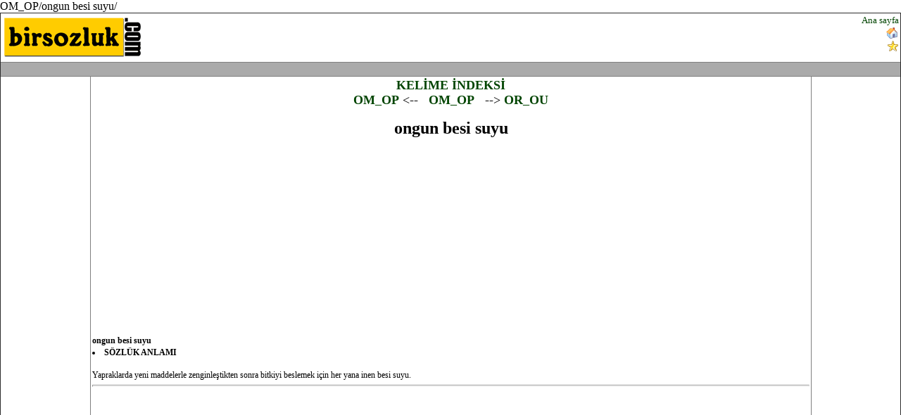

--- FILE ---
content_type: text/html; Charset=utf-8
request_url: http://birsozluk.com/OM_OP/ongun%20besi%20suyu/
body_size: 6513
content:
OM_OP/ongun besi suyu/<html>
<head>
<!-- Google tag (gtag.js) -->
<script async src="https://www.googletagmanager.com/gtag/js?id=G-VLH0BJ3QJE"></script>
<script>
  window.dataLayer = window.dataLayer || [];
  function gtag(){dataLayer.push(arguments);}
  gtag('js', new Date());
  gtag('config', 'G-VLH0BJ3QJE');
</script>
<meta http-equiv="content-type" content="text/html; charset=windows-1254">
<meta http-equiv="content-language" content="tr">
<meta name="viewport" content="width=device-width, initial-scale=1">
<title>TÜRKÇE SÖZLÜK - ONGUN BESI SUYU - ongun besi suyu</title>
<meta http-equiv="Copyright" CONTENT="Copyright © 2003-2005 Orsis Bilgi Sistemleri Ltd.">
<meta name="robots" CONTENT="ALL">
<link rel="stylesheet" href="/s.css">
</head>
<script>    function addfav() { if (document.all) { window.external.AddFavorite("http://www.birsozluk.com", "SÖZLÜK") } }</script>
<table border=1 cellpadding=2 cellspacing=2 width=100%><tr><td colspan=3><table cellpadding=0 cellspacing=0 width=100%><tr><td valign=top><a href="/"><img src=/logo.gif></a></td><td align=center valign=top><center>
<script type="text/javascript"><!--
    google_ad_client = "pub-4514136825023231";
    google_alternate_ad_url = "http://www.birmilyon.com/ad/ad.asp?c=5&f=468x60";
    google_ad_width = 468;
    google_ad_height = 60;
    google_ad_format = "468x60_as";
    google_ad_type = "text_image";
    google_ad_channel = "7998696300";
    google_color_border = "FFFFFF";
    google_color_bg = "FFFFFF";
    google_color_link = "000000";
    google_color_url = "666666";
    google_color_text = "333333";
//--></script>
<script type="text/javascript"
  src="http://pagead2.googlesyndication.com/pagead/show_ads.js">
</script></center></td><td align=right valign=top><a href="/" class=a1>Ana sayfa</a><br><a href="#" class=a1 onClick="this.style.behavior='url(#default#homepage)';this.setHomePage('http://www.birsozluk.com');"><img src="/home.gif" align="absmiddle"></a><br><A class=a1 HREF="javascript:addfav()"><img src="/fav.gif" align="absmiddle"></a></td></tr></table></td></tr><tr height=1 class=line><td colspan=3><center>
<script type="text/javascript"><!--
    google_ad_client = "pub-4514136825023231";
    google_alternate_ad_url = "http://www.birmilyon.com/ad/ad.asp?c=5&f=728x90";
    google_ad_width = 728;
    google_ad_height = 15;
    google_ad_format = "728x15_0ads_al_s";
    google_ad_type = "text_image";
    google_ad_channel = "7998696300";
    google_color_border = "FFFFFF";
    google_color_bg = "FFFFFF";
    google_color_link = "000000";
    google_color_url = "009900";
    google_color_text = "333333";
//--></script>
<script type="text/javascript"
  src="http://pagead2.googlesyndication.com/pagead/show_ads.js">
</script></center></td></tr><tr><td width=10% valign=top><center>
<script type="text/javascript"><!--
    google_ad_client = "pub-4514136825023231";
    google_alternate_ad_url = "http://www.birmilyon.com/ad/ad.asp?c=5&f=120x600";
    google_ad_width = 120;
    google_ad_height = 600;
    google_ad_format = "120x600_as";
    google_ad_type = "text_image";
    google_ad_channel = "7998696300";
    google_color_border = "FFFFFF";
    google_color_bg = "FFFFFF";
    google_color_link = "000000";
    google_color_url = "666666";
    google_color_text = "333333";
//--></script>
<script type="text/javascript"
  src="http://pagead2.googlesyndication.com/pagead/show_ads.js">
</script></center></td><td width=80% valign=top><center><font size=4><a href=/>KELİME İNDEKSİ</a><br><a href=/OM_OP/>OM_OP</a> &lt;-- &nbsp; <a href=/OM_OP/>OM_OP</a> &nbsp; --&gt; <a href=/OR_OU/>OR_OU</a></font><h1>ongun besi suyu</h1></center><center>
<script type="text/javascript"><!--
    google_ad_client = "pub-4514136825023231";
    google_alternate_ad_url = "http://www.birmilyon.com/ad/ad.asp?c=5&f=336x280";
    google_ad_width = 300;
    google_ad_height = 250;
    google_ad_format = "300x250_as";
    google_ad_type = "text_image";
    google_ad_channel = "7998696300";
    google_color_border = "FFFFFF";
    google_color_bg = "FFFFFF";
    google_color_link = "000000";
    google_color_url = "666666";
    google_color_text = "333333";
//--></script>
<script type="text/javascript"
  src="http://pagead2.googlesyndication.com/pagead/show_ads.js">
</script></center>
<br><b>ongun besi suyu</b><br><b><li>SÖZLÜK ANLAMI</li></b><br>Yapraklarda yeni maddelerle zenginleştikten sonra bitkiyi beslemek için her yana inen besi suyu.<br><hr><br></td><td width=10% valign=top><center>
<script type="text/javascript"><!--
    google_ad_client = "pub-4514136825023231";
    google_alternate_ad_url = "http://www.birmilyon.com/ad/ad.asp?c=5&f=120x600";
    google_ad_width = 120;
    google_ad_height = 600;
    google_ad_format = "120x600_as";
    google_ad_type = "text_image";
    google_ad_channel = "7998696300";
    google_color_border = "FFFFFF";
    google_color_bg = "FFFFFF";
    google_color_link = "000000";
    google_color_url = "666666";
    google_color_text = "333333";
//--></script>
<script type="text/javascript"
  src="http://pagead2.googlesyndication.com/pagead/show_ads.js">
</script></center></td></tr><tr height=1 class=line><td colspan=3></td></tr><tr><td colspan=3><center><br>
<a href=http://www.birmilyon.com target=_blank>Bilgi yarışması</a> | 
<a href=http://www.biroyun.com target=_blank>Oyun</a> | 
<a href=http://www.444firma.com target=_blank>Firma bilgisi</a> | 
<a href=http://www.birhasta.com target=_blank>Hastalık sitesi</a> | 
<a href=http://www.birlink.com target=_blank>Link sitesi</a> | 
<a href=http://www.birruya.com target=_blank>Rüya tabirleri</a><br>
<a href=http://www.birprogram.com target=_blank>Ücretsiz program</a> | 
<a href=http://www.birbitki.com target=_blank>Şifalı bitkiler</a> | 
<a href=http://www.birdoktor.com target=_blank>Tıp sözlüğü</a> | 
<a href=http://www.birsozluk.com target=_blank>Türkçe sözlük</a> | 
<a href=http://www.biryemektarifi.com target=_blank>Yemek tarifleri</a> | 
<br><br></center></td></tr><tr><td colspan=3 align=center><h3>Kullanıcıların yorum ekleyebildikleri, kelime arayabildikleri geniş kapsamlı,<br> dizinler halinde 120.000 türkçe kelime içinde gezme ve arama <br>ayrıca anlam girebilme imkanı, geniş kapsamlı türkçe sözlük</h3><br><a href=mailto:info@birsozluk.com>©2005 birsozluk.com</a><br><br></td></tr></table></body></html>0,0234375

--- FILE ---
content_type: text/html; charset=utf-8
request_url: https://www.google.com/recaptcha/api2/aframe
body_size: 265
content:
<!DOCTYPE HTML><html><head><meta http-equiv="content-type" content="text/html; charset=UTF-8"></head><body><script nonce="sJZkPclmpk0f49A5YgdVlA">/** Anti-fraud and anti-abuse applications only. See google.com/recaptcha */ try{var clients={'sodar':'https://pagead2.googlesyndication.com/pagead/sodar?'};window.addEventListener("message",function(a){try{if(a.source===window.parent){var b=JSON.parse(a.data);var c=clients[b['id']];if(c){var d=document.createElement('img');d.src=c+b['params']+'&rc='+(localStorage.getItem("rc::a")?sessionStorage.getItem("rc::b"):"");window.document.body.appendChild(d);sessionStorage.setItem("rc::e",parseInt(sessionStorage.getItem("rc::e")||0)+1);localStorage.setItem("rc::h",'1769278991176');}}}catch(b){}});window.parent.postMessage("_grecaptcha_ready", "*");}catch(b){}</script></body></html>

--- FILE ---
content_type: text/css
request_url: http://birsozluk.com/s.css
body_size: 1815
content:
INPUT
{
    BORDER-RIGHT: 1px solid;
    BORDER-TOP: 1px solid;
    BORDER-LEFT: 1px solid;
    BORDER-BOTTOM: 1px solid
}
TABLE
{
    FONT-SIZE: 12px;
    FONT-FAMILY: Verdana;
    BORDER-COLLAPSE: collapse
}
TEXTAREA
{
    BORDER-RIGHT: 1px solid;
    BORDER-TOP: 1px solid;
    BORDER-LEFT: 1px solid;
    BORDER-BOTTOM: 1px solid
}
TABLE TD.info
{
    FONT-SIZE: 10pt
}
TABLE TR.err
{
    FONT-WEIGHT: bolder;
    COLOR: #ff0000
}
TABLE TR.line
{
    BACKGROUND-COLOR: #AAAAAA
}
TABLE TD.line
{
    BACKGROUND-COLOR: #AAAAAA
}
A
{
    FONT-WEIGHT: bolder;
    COLOR: #004400;
    TEXT-DECORATION: none
}
A:visited
{
    FONT-WEIGHT: bolder;
    COLOR: #004400;
    TEXT-DECORATION: none
}
A:hover
{
    FONT-WEIGHT: bolder;
    COLOR: #ff0000;
    TEXT-DECORATION: underline
}
SELECT
{
    BORDER-RIGHT: 1px solid;
    BORDER-TOP: 1px solid;
    BORDER-LEFT: 1px solid;
    BORDER-BOTTOM: 1px solid
}
BODY
{
    FONT-SIZE: 12pt;
    MARGIN: 0px;
    FONT-FAMILY: Verdana;
    TEXT-ALIGN: left
}
IMG
{
    BORDER-RIGHT: 0px;
    BORDER-TOP: 0px;
    BORDER-LEFT: 0px;
    BORDER-BOTTOM: 0px
}
TABLE TR.l1
{
    BACKGROUND-COLOR: #bff358
}
TABLE TR.info
{
    FONT-SIZE: 10pt
}
TABLE TR.l0
{
    BACKGROUND-COLOR: #ffcc66
}
LI
{
    MARGIN-TOP: 2px;
    MARGIN-BOTTOM: 2px
}
TABLE .t1
{
    FONT-SIZE: 10pt
}
A.a1
{
    FONT-WEIGHT: lighter;
    FONT-SIZE: 10pt
}
A.a1:active
{
    FONT-WEIGHT: lighter;
    FONT-SIZE: 10pt
}
A.a1:link
{
    FONT-WEIGHT: lighter;
    FONT-SIZE: 10pt
}
A.a1:visited
{
    FONT-WEIGHT: lighter;
    FONT-SIZE: 10pt
}
A.a1:hover
{
    FONT-WEIGHT: lighter;
    FONT-SIZE: 10pt
}
HR
{
	color: #AAAAAA;
	height: 1;
	noshade
}
.l1
{
	font-size:large
}